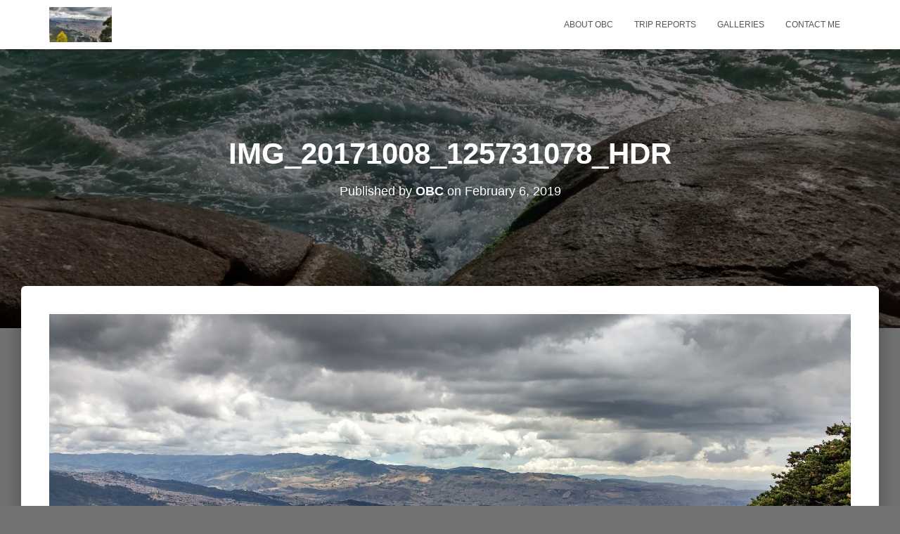

--- FILE ---
content_type: text/html; charset=UTF-8
request_url: http://obctravels.com/img_20171008_125731078_hdr/
body_size: 7293
content:
<!DOCTYPE html>
<html lang="en"
	prefix="og: https://ogp.me/ns#" >

<head>
	<meta charset='UTF-8'>
	<meta name="viewport" content="width=device-width, initial-scale=1">
	<link rel="profile" href="http://gmpg.org/xfn/11">
		<title>IMG_20171008_125731078_HDR | obctravels</title>

		<!-- All in One SEO 4.1.0.2 -->
		<meta property="og:site_name" content="obctravels | rambling stories and maybe a few decent pics of my travel adventures" />
		<meta property="og:type" content="article" />
		<meta property="og:title" content="IMG_20171008_125731078_HDR | obctravels" />
		<meta property="article:published_time" content="2019-02-06T21:03:17Z" />
		<meta property="article:modified_time" content="2019-02-06T21:03:17Z" />
		<meta name="twitter:card" content="summary" />
		<meta name="twitter:domain" content="obctravels.com" />
		<meta name="twitter:title" content="IMG_20171008_125731078_HDR | obctravels" />
		<meta name="google" content="nositelinkssearchbox" />
		<script type="application/ld+json" class="aioseo-schema">
			{"@context":"https:\/\/schema.org","@graph":[{"@type":"WebSite","@id":"http:\/\/obctravels.com\/#website","url":"http:\/\/obctravels.com\/","name":"obctravels","description":"rambling stories and maybe a few decent pics of my travel adventures","publisher":{"@id":"http:\/\/obctravels.com\/#organization"}},{"@type":"Organization","@id":"http:\/\/obctravels.com\/#organization","name":"obctravels","url":"http:\/\/obctravels.com\/"},{"@type":"BreadcrumbList","@id":"http:\/\/obctravels.com\/img_20171008_125731078_hdr\/#breadcrumblist","itemListElement":[{"@type":"ListItem","@id":"http:\/\/obctravels.com\/#listItem","position":"1","item":{"@id":"http:\/\/obctravels.com\/#item","name":"Home","description":"rambling stories and maybe a few decent pics of my travel adventures","url":"http:\/\/obctravels.com\/"},"nextItem":"http:\/\/obctravels.com\/img_20171008_125731078_hdr\/#listItem"},{"@type":"ListItem","@id":"http:\/\/obctravels.com\/img_20171008_125731078_hdr\/#listItem","position":"2","item":{"@id":"http:\/\/obctravels.com\/img_20171008_125731078_hdr\/#item","name":"IMG_20171008_125731078_HDR","url":"http:\/\/obctravels.com\/img_20171008_125731078_hdr\/"},"previousItem":"http:\/\/obctravels.com\/#listItem"}]},{"@type":"Person","@id":"http:\/\/obctravels.com\/author\/admin\/#author","url":"http:\/\/obctravels.com\/author\/admin\/","name":"OBC","image":{"@type":"ImageObject","@id":"http:\/\/obctravels.com\/img_20171008_125731078_hdr\/#authorImage","url":"http:\/\/1.gravatar.com\/avatar\/1cb9833de6e601d28d68cd34e78d9eff?s=96&d=mm&r=g","width":"96","height":"96","caption":"OBC"}},{"@type":"ItemPage","@id":"http:\/\/obctravels.com\/img_20171008_125731078_hdr\/#itempage","url":"http:\/\/obctravels.com\/img_20171008_125731078_hdr\/","name":"IMG_20171008_125731078_HDR | obctravels","inLanguage":"en","isPartOf":{"@id":"http:\/\/obctravels.com\/#website"},"breadcrumb":{"@id":"http:\/\/obctravels.com\/img_20171008_125731078_hdr\/#breadcrumblist"},"author":"http:\/\/obctravels.com\/img_20171008_125731078_hdr\/#author","creator":"http:\/\/obctravels.com\/img_20171008_125731078_hdr\/#author","datePublished":"2019-02-06T21:03:17+00:00","dateModified":"2019-02-06T21:03:17+00:00"}]}
		</script>
		<!-- All in One SEO -->

<link rel='dns-prefetch' href='//fonts.googleapis.com' />
<link rel='dns-prefetch' href='//s.w.org' />
<link rel="alternate" type="application/rss+xml" title="obctravels &raquo; Feed" href="http://obctravels.com/feed/" />
<link rel="alternate" type="application/rss+xml" title="obctravels &raquo; Comments Feed" href="http://obctravels.com/comments/feed/" />
<link rel="alternate" type="application/rss+xml" title="obctravels &raquo; IMG_20171008_125731078_HDR Comments Feed" href="http://obctravels.com/feed/?attachment_id=3993" />
		<script type="text/javascript">
			window._wpemojiSettings = {"baseUrl":"https:\/\/s.w.org\/images\/core\/emoji\/13.0.1\/72x72\/","ext":".png","svgUrl":"https:\/\/s.w.org\/images\/core\/emoji\/13.0.1\/svg\/","svgExt":".svg","source":{"concatemoji":"http:\/\/obctravels.com\/wp-includes\/js\/wp-emoji-release.min.js?ver=5.7.14"}};
			!function(e,a,t){var n,r,o,i=a.createElement("canvas"),p=i.getContext&&i.getContext("2d");function s(e,t){var a=String.fromCharCode;p.clearRect(0,0,i.width,i.height),p.fillText(a.apply(this,e),0,0);e=i.toDataURL();return p.clearRect(0,0,i.width,i.height),p.fillText(a.apply(this,t),0,0),e===i.toDataURL()}function c(e){var t=a.createElement("script");t.src=e,t.defer=t.type="text/javascript",a.getElementsByTagName("head")[0].appendChild(t)}for(o=Array("flag","emoji"),t.supports={everything:!0,everythingExceptFlag:!0},r=0;r<o.length;r++)t.supports[o[r]]=function(e){if(!p||!p.fillText)return!1;switch(p.textBaseline="top",p.font="600 32px Arial",e){case"flag":return s([127987,65039,8205,9895,65039],[127987,65039,8203,9895,65039])?!1:!s([55356,56826,55356,56819],[55356,56826,8203,55356,56819])&&!s([55356,57332,56128,56423,56128,56418,56128,56421,56128,56430,56128,56423,56128,56447],[55356,57332,8203,56128,56423,8203,56128,56418,8203,56128,56421,8203,56128,56430,8203,56128,56423,8203,56128,56447]);case"emoji":return!s([55357,56424,8205,55356,57212],[55357,56424,8203,55356,57212])}return!1}(o[r]),t.supports.everything=t.supports.everything&&t.supports[o[r]],"flag"!==o[r]&&(t.supports.everythingExceptFlag=t.supports.everythingExceptFlag&&t.supports[o[r]]);t.supports.everythingExceptFlag=t.supports.everythingExceptFlag&&!t.supports.flag,t.DOMReady=!1,t.readyCallback=function(){t.DOMReady=!0},t.supports.everything||(n=function(){t.readyCallback()},a.addEventListener?(a.addEventListener("DOMContentLoaded",n,!1),e.addEventListener("load",n,!1)):(e.attachEvent("onload",n),a.attachEvent("onreadystatechange",function(){"complete"===a.readyState&&t.readyCallback()})),(n=t.source||{}).concatemoji?c(n.concatemoji):n.wpemoji&&n.twemoji&&(c(n.twemoji),c(n.wpemoji)))}(window,document,window._wpemojiSettings);
		</script>
		<style type="text/css">
img.wp-smiley,
img.emoji {
	display: inline !important;
	border: none !important;
	box-shadow: none !important;
	height: 1em !important;
	width: 1em !important;
	margin: 0 .07em !important;
	vertical-align: -0.1em !important;
	background: none !important;
	padding: 0 !important;
}
</style>
	<link rel='stylesheet' id='tiny-hestia-bootstrap-css'  href='http://obctravels.com/wp-content/themes/tiny-hestia/assets/bootstrap/css/bootstrap.min.css?ver=1.0.8' type='text/css' media='all' />
<link rel='stylesheet' id='hestia-style-css'  href='http://obctravels.com/wp-content/themes/hestia/style.css?ver=5.7.14' type='text/css' media='all' />
<link rel='stylesheet' id='tiny-hestia-style-css'  href='http://obctravels.com/wp-content/themes/tiny-hestia/style.css?ver=1.0.8' type='text/css' media='all' />
<style id='tiny-hestia-style-inline-css' type='text/css'>
	
		a, 
		.navbar .dropdown-menu li:hover > a,
		.navbar .dropdown-menu li:focus > a,
		.navbar .dropdown-menu li:active > a,
		.navbar .navbar-nav > li .dropdown-menu li:hover > a,
		body:not(.home) .navbar-default .navbar-nav > .active:not(.btn) > a,
		body:not(.home) .navbar-default .navbar-nav > .active:not(.btn) > a:hover,
		body:not(.home) .navbar-default .navbar-nav > .active:not(.btn) > a:focus,
		a:hover, 
		.card-blog a.moretag:hover, 
		.card-blog a.more-link:hover, 
		.widget a:hover,
		.has-text-color.has-accent-color,
		p.has-text-color a {
		    color:#e91e63;
		}
		
		.pagination span.current, .pagination span.current:focus, .pagination span.current:hover {
			border-color:#e91e63
		}
		
		button,
		button:hover,
		.woocommerce .track_order button[type="submit"],
		.woocommerce .track_order button[type="submit"]:hover,
		div.wpforms-container .wpforms-form button[type=submit].wpforms-submit,
		div.wpforms-container .wpforms-form button[type=submit].wpforms-submit:hover,
		input[type="button"],
		input[type="button"]:hover,
		input[type="submit"],
		input[type="submit"]:hover,
		input#searchsubmit, 
		.pagination span.current, 
		.pagination span.current:focus, 
		.pagination span.current:hover,
		.btn.btn-primary,
		.btn.btn-primary:link,
		.btn.btn-primary:hover, 
		.btn.btn-primary:focus, 
		.btn.btn-primary:active, 
		.btn.btn-primary.active, 
		.btn.btn-primary.active:focus, 
		.btn.btn-primary.active:hover,
		.btn.btn-primary:active:hover, 
		.btn.btn-primary:active:focus, 
		.btn.btn-primary:active:hover,
		.hestia-sidebar-open.btn.btn-rose,
		.hestia-sidebar-close.btn.btn-rose,
		.hestia-sidebar-open.btn.btn-rose:hover,
		.hestia-sidebar-close.btn.btn-rose:hover,
		.hestia-sidebar-open.btn.btn-rose:focus,
		.hestia-sidebar-close.btn.btn-rose:focus,
		.label.label-primary,
		.hestia-work .portfolio-item:nth-child(6n+1) .label,
		.nav-cart .nav-cart-content .widget .buttons .button,
		.has-accent-background-color[class*="has-background"] {
		    background-color: #e91e63;
		}
		
		@media (max-width: 768px) { 
	
			.navbar-default .navbar-nav>li>a:hover,
			.navbar-default .navbar-nav>li>a:focus,
			.navbar .navbar-nav .dropdown .dropdown-menu li a:hover,
			.navbar .navbar-nav .dropdown .dropdown-menu li a:focus,
			.navbar button.navbar-toggle:hover,
			.navbar .navbar-nav li:hover > a i {
			    color: #e91e63;
			}
		}
		
		body:not(.woocommerce-page) button:not([class^="fl-"]):not(.hestia-scroll-to-top):not(.navbar-toggle):not(.close),
		body:not(.woocommerce-page) .button:not([class^="fl-"]):not(hestia-scroll-to-top):not(.navbar-toggle):not(.add_to_cart_button),
		div.wpforms-container .wpforms-form button[type=submit].wpforms-submit,
		input[type="submit"], 
		input[type="button"], 
		.btn.btn-primary,
		.widget_product_search button[type="submit"],
		.hestia-sidebar-open.btn.btn-rose,
		.hestia-sidebar-close.btn.btn-rose,
		.everest-forms button[type=submit].everest-forms-submit-button {
		    -webkit-box-shadow: 0 2px 2px 0 rgba(233,30,99,0.14),0 3px 1px -2px rgba(233,30,99,0.2),0 1px 5px 0 rgba(233,30,99,0.12);
		    box-shadow: 0 2px 2px 0 rgba(233,30,99,0.14),0 3px 1px -2px rgba(233,30,99,0.2),0 1px 5px 0 rgba(233,30,99,0.12);
		}
		
		.card .header-primary, .card .content-primary,
		.everest-forms button[type=submit].everest-forms-submit-button {
		    background: #e91e63;
		}
		
		body:not(.woocommerce-page) .button:not([class^="fl-"]):not(.hestia-scroll-to-top):not(.navbar-toggle):not(.add_to_cart_button):hover,
		body:not(.woocommerce-page) button:not([class^="fl-"]):not(.hestia-scroll-to-top):not(.navbar-toggle):not(.close):hover,
		div.wpforms-container .wpforms-form button[type=submit].wpforms-submit:hover,
		input[type="submit"]:hover,
		input[type="button"]:hover,
		input#searchsubmit:hover, 
		.widget_product_search button[type="submit"]:hover,
		.pagination span.current, 
		.btn.btn-primary:hover, 
		.btn.btn-primary:focus, 
		.btn.btn-primary:active, 
		.btn.btn-primary.active, 
		.btn.btn-primary:active:focus, 
		.btn.btn-primary:active:hover, 
		.hestia-sidebar-open.btn.btn-rose:hover,
		.hestia-sidebar-close.btn.btn-rose:hover,
		.pagination span.current:hover,
		.everest-forms button[type=submit].everest-forms-submit-button:hover,
 		.everest-forms button[type=submit].everest-forms-submit-button:focus,
 		.everest-forms button[type=submit].everest-forms-submit-button:active {
			-webkit-box-shadow: 0 14px 26px -12px rgba(233,30,99,0.42),0 4px 23px 0 rgba(0,0,0,0.12),0 8px 10px -5px rgba(233,30,99,0.2);
		    box-shadow: 0 14px 26px -12px rgba(233,30,99,0.42),0 4px 23px 0 rgba(0,0,0,0.12),0 8px 10px -5px rgba(233,30,99,0.2);
			color: #fff;
		}
		
		.form-group.is-focused .form-control {
			background-image: -webkit-gradient(linear,left top, left bottom,from(#e91e63),to(#e91e63)),-webkit-gradient(linear,left top, left bottom,from(#d2d2d2),to(#d2d2d2));
			background-image: -webkit-linear-gradient(linear,left top, left bottom,from(#e91e63),to(#e91e63)),-webkit-linear-gradient(linear,left top, left bottom,from(#d2d2d2),to(#d2d2d2));
			background-image: linear-gradient(linear,left top, left bottom,from(#e91e63),to(#e91e63)),linear-gradient(linear,left top, left bottom,from(#d2d2d2),to(#d2d2d2));
		}
		
		.navbar:not(.navbar-transparent) li:not(.btn):hover > a,
		.navbar li.on-section:not(.btn) > a, 
		.navbar.full-screen-menu.navbar-transparent li:not(.btn):hover > a,
		.navbar.full-screen-menu .navbar-toggle:hover,
		.navbar:not(.navbar-transparent) .nav-cart:hover, 
		.navbar:not(.navbar-transparent) .hestia-toggle-search:hover {
				color:#e91e63}
		
		.header-filter-gradient { 
			background: linear-gradient(45deg, rgba(255,255,255,1) 0%, rgb(255,255,234) 100%); 
		}
		.has-text-color.has-header-gradient-color { color: #ffffff; }
		.has-header-gradient-background-color[class*="has-background"] { background-color: #ffffff; }
		
		.has-text-color.has-background-color-color { color: #727272; }
		.has-background-color-background-color[class*="has-background"] { background-color: #727272; }
		
</style>
<link rel='stylesheet' id='wp-block-library-css'  href='http://obctravels.com/wp-includes/css/dist/block-library/style.min.css?ver=5.7.14' type='text/css' media='all' />
<link rel='stylesheet' id='font-awesome-5-css'  href='http://obctravels.com/wp-content/plugins/themeisle-companion/obfx_modules/gutenberg-blocks/assets/fontawesome/css/all.min.css?ver=2.10.4' type='text/css' media='all' />
<link rel='stylesheet' id='font-awesome-4-shims-css'  href='http://obctravels.com/wp-content/plugins/themeisle-companion/obfx_modules/gutenberg-blocks/assets/fontawesome/css/v4-shims.min.css?ver=2.10.4' type='text/css' media='all' />
<link rel='stylesheet' id='hestia-clients-bar-css'  href='http://obctravels.com/wp-content/plugins/themeisle-companion/obfx_modules/companion-legacy/assets/css/hestia/clients-bar.css?ver=5.7.14' type='text/css' media='all' />
<link rel='stylesheet' id='hestia-font-sizes-css'  href='http://obctravels.com/wp-content/themes/hestia/assets/css/font-sizes.min.css?ver=2.5.7' type='text/css' media='all' />
<link rel='stylesheet' id='hestia_style-css'  href='http://obctravels.com/wp-content/themes/tiny-hestia/style.css?ver=2.5.7' type='text/css' media='all' />
<style id='hestia_style-inline-css' type='text/css'>
.hestia-top-bar, .hestia-top-bar .widget.widget_shopping_cart .cart_list {
			background-color: #363537
		}
		.hestia-top-bar .widget .label-floating input[type=search]:-webkit-autofill {
			-webkit-box-shadow: inset 0 0 0px 9999px #363537
		}.hestia-top-bar, .hestia-top-bar .widget .label-floating input[type=search], .hestia-top-bar .widget.widget_search form.form-group:before, .hestia-top-bar .widget.widget_product_search form.form-group:before, .hestia-top-bar .widget.widget_shopping_cart:before {
			color: #ffffff
		} 
		.hestia-top-bar .widget .label-floating input[type=search]{
			-webkit-text-fill-color:#ffffff !important 
		}.hestia-top-bar a, .hestia-top-bar .top-bar-nav li a {
			color: #ffffff
		}.hestia-top-bar a:hover, .hestia-top-bar .top-bar-nav li a:hover {
			color: #eeeeee
		}
.btn.btn-primary:not(.colored-button):not(.btn-left):not(.btn-right):not(.btn-just-icon):not(.menu-item), input[type="submit"]:not(.search-submit), body:not(.woocommerce-account) .woocommerce .button.woocommerce-Button, .woocommerce .product button.button, .woocommerce .product button.button.alt, .woocommerce .product #respond input#submit, .woocommerce-cart .blog-post .woocommerce .cart-collaterals .cart_totals .checkout-button, .woocommerce-checkout #payment #place_order, .woocommerce-account.woocommerce-page button.button, .woocommerce .track_order button[type="submit"], .nav-cart .nav-cart-content .widget .buttons .button, .woocommerce a.button.wc-backward, body.woocommerce .wccm-catalog-item a.button, body.woocommerce a.wccm-button.button, form.woocommerce-form-coupon button.button, div.wpforms-container .wpforms-form button[type=submit].wpforms-submit, div.woocommerce a.button.alt, div.woocommerce table.my_account_orders .button, .btn.colored-button, .btn.btn-left, .btn.btn-right, .btn:not(.colored-button):not(.btn-left):not(.btn-right):not(.btn-just-icon):not(.menu-item):not(.hestia-sidebar-open):not(.hestia-sidebar-close){ padding-top:15px;  padding-bottom:15px;  padding-left:33px;  padding-right:33px; }
.btn.btn-primary:not(.colored-button):not(.btn-left):not(.btn-right):not(.btn-just-icon):not(.menu-item), input[type="submit"]:not(.search-submit), body:not(.woocommerce-account) .woocommerce .button.woocommerce-Button, .woocommerce .product button.button, .woocommerce .product button.button.alt, .woocommerce .product #respond input#submit, .woocommerce-cart .blog-post .woocommerce .cart-collaterals .cart_totals .checkout-button, .woocommerce-checkout #payment #place_order, .woocommerce-account.woocommerce-page button.button, .woocommerce .track_order button[type="submit"], .nav-cart .nav-cart-content .widget .buttons .button, .woocommerce a.button.wc-backward, body.woocommerce .wccm-catalog-item a.button, body.woocommerce a.wccm-button.button, form.woocommerce-form-coupon button.button, div.wpforms-container .wpforms-form button[type=submit].wpforms-submit, div.woocommerce a.button.alt, div.woocommerce table.my_account_orders .button, input[type="submit"].search-submit, .hestia-view-cart-wrapper .added_to_cart.wc-forward, .woocommerce-product-search button, .woocommerce-cart .actions .button, #secondary div[id^=woocommerce_price_filter] .button, .woocommerce div[id^=woocommerce_widget_cart].widget .buttons .button, .searchform input[type=submit], .searchform button, .search-form:not(.media-toolbar-primary) input[type=submit], .search-form:not(.media-toolbar-primary) button, .woocommerce-product-search input[type=submit], .btn.colored-button, .btn.btn-left, .btn.btn-right, .btn:not(.colored-button):not(.btn-left):not(.btn-right):not(.btn-just-icon):not(.menu-item):not(.hestia-sidebar-open):not(.hestia-sidebar-close){border-radius:3px;}
h1, h2, h3, h4, h5, h6, .hestia-title, .hestia-title.title-in-content, p.meta-in-content , .info-title, .card-title,
		.page-header.header-small .hestia-title, .page-header.header-small .title, .widget h5, .hestia-title, 
		.title, .footer-brand, .footer-big h4, .footer-big h5, .media .media-heading, 
		.carousel h1.hestia-title, .carousel h2.title, 
		.carousel span.sub-title, .hestia-about h1, .hestia-about h2, .hestia-about h3, .hestia-about h4, .hestia-about h5 {
			font-family: Arial, Helvetica, sans-serif;
		}
		body, ul, .tooltip-inner {
			font-family: Arial, Helvetica, sans-serif;
		}
@media (min-width: 769px){
			.page-header.header-small .hestia-title,
			.page-header.header-small .title,
			h1.hestia-title.title-in-content,
			.main article.section .has-title-font-size {
				font-size: 42px;
			}}

		.page-template-builder-fullwidth-std .header > .elementor {
			padding-top: 70px;
		}

</style>
<link rel='stylesheet' id='font-awesome-5-all-css'  href='http://obctravels.com/wp-content/themes/hestia/assets/font-awesome/css/all.min.css?ver=1.0.2' type='text/css' media='all' />
<link rel='stylesheet' id='font-awesome-4-shim-css'  href='http://obctravels.com/wp-content/themes/hestia/assets/font-awesome/css/v4-shims.min.css?ver=1.0.2' type='text/css' media='all' />
<link rel='stylesheet' id='hestia_fonts-css'  href='https://fonts.googleapis.com/css?family=Roboto%3A300%2C400%2C500%2C700%7CRoboto+Slab%3A400%2C700&#038;subset=latin%2Clatin-ext&#038;ver=2.5.7' type='text/css' media='all' />
<link rel='stylesheet' id='wpcw-css'  href='http://obctravels.com/wp-content/plugins/contact-widgets/assets/css/style.min.css?ver=1.0.1' type='text/css' media='all' />
<script type='text/javascript' src='http://obctravels.com/wp-includes/js/jquery/jquery.min.js?ver=3.5.1' id='jquery-core-js'></script>
<script type='text/javascript' src='http://obctravels.com/wp-includes/js/jquery/jquery-migrate.min.js?ver=3.3.2' id='jquery-migrate-js'></script>
<link rel="https://api.w.org/" href="http://obctravels.com/wp-json/" /><link rel="alternate" type="application/json" href="http://obctravels.com/wp-json/wp/v2/media/3993" /><link rel="EditURI" type="application/rsd+xml" title="RSD" href="http://obctravels.com/xmlrpc.php?rsd" />
<link rel="wlwmanifest" type="application/wlwmanifest+xml" href="http://obctravels.com/wp-includes/wlwmanifest.xml" /> 
<meta name="generator" content="WordPress 5.7.14" />
<link rel='shortlink' href='http://obctravels.com/?p=3993' />
<link rel="alternate" type="application/json+oembed" href="http://obctravels.com/wp-json/oembed/1.0/embed?url=http%3A%2F%2Fobctravels.com%2Fimg_20171008_125731078_hdr%2F" />
<link rel="alternate" type="text/xml+oembed" href="http://obctravels.com/wp-json/oembed/1.0/embed?url=http%3A%2F%2Fobctravels.com%2Fimg_20171008_125731078_hdr%2F&#038;format=xml" />
<!-- Enter your scripts here --><style type="text/css" id="custom-background-css">
body.custom-background { background-color: #727272; }
</style>
	</head>

<body class="attachment attachment-template-default single single-attachment postid-3993 attachmentid-3993 attachment-jpeg custom-background blog-post header-layout-no-content">
		<div class="wrapper post-3993 attachment type-attachment status-inherit hentry no-content ">
		<header class="header ">
			<div style="display: none"></div>		<nav class="navbar navbar-default navbar-fixed-top  hestia_left navbar-not-transparent">
						<div class="container">
						<div class="navbar-header">
			<div class="title-logo-wrapper">
				<a class="navbar-brand" href="http://obctravels.com/"
						title="obctravels">
					<img class="hestia-hide-if-transparent" src="http://obctravels.com/wp-content/uploads/2019/02/IMG_20171008_125731078_HDR.jpg" alt="obctravels"><img class="hestia-transparent-logo" src="http://obctravels.com/wp-content/uploads/2019/02/IMG_20171008_125731078_HDR.jpg" alt="obctravels"></a>
			</div>
								<div class="navbar-toggle-wrapper">
						<button type="button" class="navbar-toggle" data-toggle="collapse" data-target="#main-navigation">
				<span class="icon-bar"></span>
				<span class="icon-bar"></span>
				<span class="icon-bar"></span>
				<span class="sr-only">Toggle Navigation</span>
			</button>
					</div>
				</div>
		<div id="main-navigation" class="collapse navbar-collapse"><ul id="menu-primary-menu" class="nav navbar-nav"><li id="menu-item-172" class="menu-item menu-item-type-post_type menu-item-object-page menu-item-172"><a title="About OBC" href="http://obctravels.com/about/">About OBC</a></li>
<li id="menu-item-2458" class="menu-item menu-item-type-post_type menu-item-object-page menu-item-2458"><a title="Trip Reports" href="http://obctravels.com/words/">Trip Reports</a></li>
<li id="menu-item-167" class="menu-item menu-item-type-post_type menu-item-object-page menu-item-167"><a title="Galleries" href="http://obctravels.com/gallery/">Galleries</a></li>
<li id="menu-item-171" class="menu-item menu-item-type-post_type menu-item-object-page menu-item-171"><a title="Contact Me" href="http://obctravels.com/contact/">Contact Me</a></li>
</ul></div>			</div>
					</nav>
				</header>
<div id="primary" class="boxed-layout-header page-header header-small" data-parallax="active" ><div class="container"><div class="row"><div class="col-md-10 col-md-offset-1 text-center"><h1 class="hestia-title entry-title">IMG_20171008_125731078_HDR</h1><h4 class="author">Published by <a href="http://obctravels.com/author/admin/" class="vcard author"><strong class="fn">OBC</strong></a> on <time class="entry-date published" datetime="2019-02-06T21:03:17+00:00" content="2019-02-06">February 6, 2019</time></h4></div></div></div><div class="header-filter" style="background-image: url(http://obctravels.com/wp-content/uploads/2019/02/cropped-IMG_20160722_151609358_HDR-1.jpg);"></div></div><div class="main  main-raised ">
	<div class="blog-post blog-post-wrapper">
		<div class="container">

			
					<div class="entry-attachment section section-text">
													<a href="http://obctravels.com/wp-content/uploads/2019/02/IMG_20171008_125731078_HDR.jpg"
									title="IMG_20171008_125731078_HDR" rel="attachment">
								<img src="http://obctravels.com/wp-content/uploads/2019/02/IMG_20171008_125731078_HDR.jpg"
										width="1727"
										height="971" class="attachment-medium"
										alt=""/>
							</a>
						<p class="sizes"><div class="image-meta"><i class="fas fa-camera"></i> Size: <a target="_blank" class="image-size-link" href="http://obctravels.com/wp-content/uploads/2019/02/IMG_20171008_125731078_HDR-150x150.jpg">150 &times; 150</a> <span class="sep">|</span> <a target="_blank" class="image-size-link" href="http://obctravels.com/wp-content/uploads/2019/02/IMG_20171008_125731078_HDR-300x169.jpg">300 &times; 169</a> <span class="sep">|</span> <a target="_blank" class="image-size-link" href="http://obctravels.com/wp-content/uploads/2019/02/IMG_20171008_125731078_HDR-768x432.jpg">750 &times; 422</a> <span class="sep">|</span> <a target="_blank" class="image-size-link" href="http://obctravels.com/wp-content/uploads/2019/02/IMG_20171008_125731078_HDR-1024x576.jpg">750 &times; 422</a> <span class="sep">|</span> <a target="_blank" class="image-size-link" href="http://obctravels.com/wp-content/uploads/2019/02/IMG_20171008_125731078_HDR.jpg">1727 &times; 971</a></div></p>
<div id="comments" class="section section-comments">
	<div class="row">
		<div class="col-md-12">
			<div class="media-area">
				<h3 class="hestia-title text-center">
					0 Comments				</h3>
							</div>
			<div class="media-body">
					<div id="respond" class="comment-respond">
		<h3 class="hestia-title text-center">Leave a Reply <small><a rel="nofollow" id="cancel-comment-reply-link" href="/img_20171008_125731078_hdr/#respond" style="display:none;">Cancel reply</a></small></h3> <span class="pull-left author"> <div class="avatar"><img src="http://obctravels.com/wp-content/themes/hestia/assets/img/placeholder.jpg" height="64" width="64"/></div> </span><form action="http://obctravels.com/wp-comments-post.php" method="post" id="commentform" class="form media-body"><p class="comment-notes"><span id="email-notes">Your email address will not be published.</span> Required fields are marked <span class="required">*</span></p><div class="row"> <div class="col-md-4"> <div class="form-group label-floating is-empty"> <label class="control-label">Name <span class="required">*</span></label><input id="author" name="author" class="form-control" type="text" aria-required='true' /> <span class="hestia-input"></span> </div> </div>
<div class="col-md-4"> <div class="form-group label-floating is-empty"> <label class="control-label">Email <span class="required">*</span></label><input id="email" name="email" class="form-control" type="email" aria-required='true' /> <span class="hestia-input"></span> </div> </div>
<div class="col-md-4"> <div class="form-group label-floating is-empty"> <label class="control-label">Website</label><input id="url" name="url" class="form-control" type="url" aria-required='true' /> <span class="hestia-input"></span> </div> </div> </div>
<div class="form-group label-floating is-empty"> <label class="control-label">What&#039;s on your mind?</label><textarea id="comment" name="comment" class="form-control" rows="6" aria-required="true"></textarea><span class="hestia-input"></span> </div><p class="form-submit"><input name="submit" type="submit" id="submit" class="btn btn-primary pull-right" value="Post Comment" /> <input type='hidden' name='comment_post_ID' value='3993' id='comment_post_ID' />
<input type='hidden' name='comment_parent' id='comment_parent' value='0' />
</p><input type="hidden" id="ak_js" name="ak_js" value="168"/><textarea name="ak_hp_textarea" cols="45" rows="8" maxlength="100" style="display: none !important;"></textarea></form>	</div><!-- #respond -->
								</div>
		</div>
	</div>
</div>
					</div>

				
			
		</div>
	</div>
</div>
					<footer class="footer footer-black footer-big">
						<div class="container">
								
		<div class="content">
			<div class="row">
				<div class="col-md-4"><div id="wpcw_social-4" class="widget wpcw-widgets wpcw-widget-social"><h5>Follow Me</h5><ul><li class="no-label"><a href="https://www.instagram.com/bittercold" target="_blank" title="Visit obctravels on Instagram"><span class="fa fa-2x fa-instagram"></span></a></li></ul></div></div><div class="col-md-4"><div id="wpcw_contact-4" class="widget wpcw-widgets wpcw-widget-contact"><h5>Contact Us</h5><ul><li class="has-label"><strong>Email</strong><br><div><a href="mailto:ol&#100;&#98;it&#116;e&#114;&#99;&#114;&#97;&#105;&#103;&#64;&#103;m&#97;i&#108;.com">ol&#100;&#98;it&#116;e&#114;&#99;&#114;&#97;&#105;&#103;&#64;&#103;m&#97;i&#108;.com</a></div></li></ul></div></div>			</div>
		</div>
		<hr/>
										<div class="hestia-bottom-footer-content"><ul class="footer-menu pull-left"><li class="page_item page-item-2"><a href="http://obctravels.com/about/">About OBC</a></li>
<li class="page_item page-item-164"><a href="http://obctravels.com/blog/">Blog</a></li>
<li class="page_item page-item-19"><a href="http://obctravels.com/contact/">Contact</a></li>
<li class="page_item page-item-235"><a href="http://obctravels.com/faq/">Frequently Asked Questions (FAQ)</a></li>
<li class="page_item page-item-162"><a href="http://obctravels.com/gallery/">Galleries</a></li>
<li class="page_item page-item-156"><a href="http://obctravels.com/home/">Home</a></li>
<li class="page_item page-item-160"><a href="http://obctravels.com/portfolio/">Portfolio</a></li>
<li class="page_item page-item-158"><a href="http://obctravels.com/services/">Services</a></li>
<li class="page_item page-item-1968"><a href="http://obctravels.com/words/">Trip Reports</a></li>
</ul>
					<div class="copyright pull-right">
				Hestia | Developed by <a href="https://themeisle.com" rel="nofollow">ThemeIsle</a>			</div>
			</div>			</div>
					</footer>
				</div>
	</div>
<!-- Enter your scripts here --><script type='text/javascript' src='http://obctravels.com/wp-content/themes/tiny-hestia/assets/bootstrap/js/bootstrap.min.js?ver=1.0.8' id='tiny-hestia-jquery-bootstrap-js'></script>
<script type='text/javascript' src='http://obctravels.com/wp-content/themes/tiny-hestia/assets/js/scripts.js?ver=1.0.8' id='tiny-hestia-scripts-js'></script>
<script type='text/javascript' src='http://obctravels.com/wp-includes/js/comment-reply.min.js?ver=5.7.14' id='comment-reply-js'></script>
<script type='text/javascript' src='http://obctravels.com/wp-includes/js/wp-embed.min.js?ver=5.7.14' id='wp-embed-js'></script>
</body>
</html>
